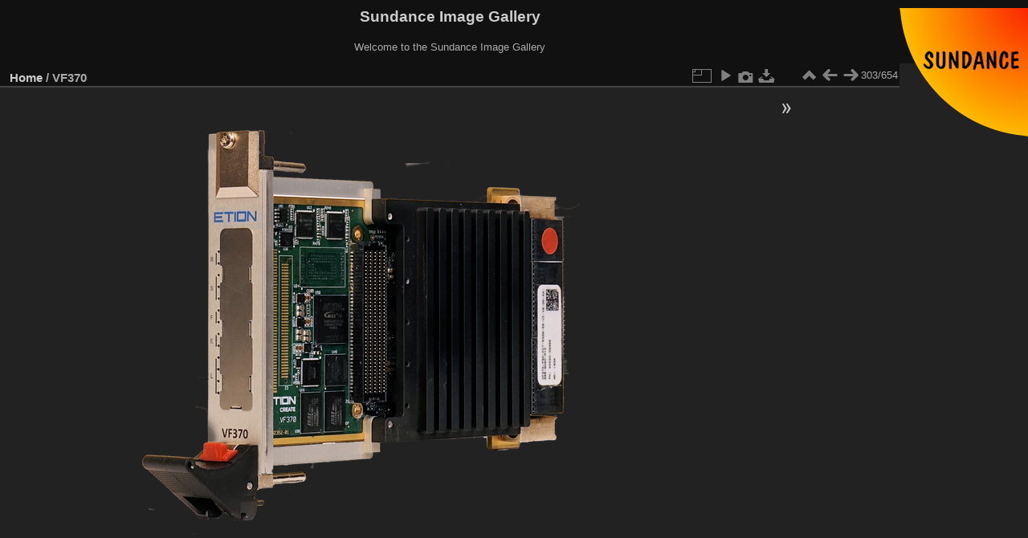

--- FILE ---
content_type: text/html; charset=utf-8
request_url: https://www.sundance.com/gallery/picture.php?/427
body_size: 3055
content:
<!DOCTYPE html>
<html lang="en" dir="ltr">
<head>
<meta charset="utf-8">
<meta name="generator" content="Piwigo (aka PWG), see piwigo.org">

 
<meta name="description" content="VF370 - DSC01067.png">

<title>VF370 | Sundance Image Gallery</title>
<link rel="shortcut icon" type="image/x-icon" href="themes/default/icon/favicon.ico">

<link rel="start" title="Home" href="/gallery/" >
<link rel="search" title="Search" href="search.php" >

<link rel="first" title="First" href="picture.php?/829/categories" ><link rel="prev" title="Previous" href="picture.php?/428/categories" ><link rel="next" title="Next" href="picture.php?/426/categories" ><link rel="last" title="Last" href="picture.php?/1/categories" ><link rel="up" title="Thumbnails" href="index.php?/categories/flat/start-300" >
<link rel="canonical" href="picture.php?/427">

 
	<!--[if lt IE 7]>
		<link rel="stylesheet" type="text/css" href="themes/default/fix-ie5-ie6.css">
	<![endif]-->
	<!--[if IE 7]>
		<link rel="stylesheet" type="text/css" href="themes/default/fix-ie7.css">
	<![endif]-->
	

	<!--[if lt IE 8]>
		<link rel="stylesheet" type="text/css" href="themes/elegant/fix-ie7.css">
	<![endif]-->


<!-- BEGIN get_combined -->
<link rel="stylesheet" type="text/css" href="_data/combined/1nkkjjl.css">


<!-- END get_combined -->

<!--[if lt IE 7]>
<script type="text/javascript" src="themes/default/js/pngfix.js"></script>
<![endif]-->

</head>

<body id="thePicturePage" class="section-categories image-427 "  data-infos='{"section":"categories","image_id":"427"}'>

<div id="the_page">


<div id="theHeader"><img src="../images/sundance_logo.png" align="right">
<h1>Sundance Image Gallery</h1>

<p>Welcome to the Sundance Image Gallery</p></div>


<div id="content">



<div id="imageHeaderBar">
	<div class="browsePath">
		<a href="/gallery/">Home</a><span class="browsePathSeparator"> / </span><h2>VF370</h2>
	</div>
</div>

<div id="imageToolBar">
<div class="imageNumber">303/654</div>
<div class="navigationButtons">
<a href="index.php?/categories/flat/start-300" title="Thumbnails" class="pwg-state-default pwg-button"><span class="pwg-icon pwg-icon-arrow-n"></span><span class="pwg-button-text">Thumbnails</span></a><a href="picture.php?/428/categories" title="Previous : VF370 and VF330 Rack angle transparent" class="pwg-state-default pwg-button"><span class="pwg-icon pwg-icon-arrow-w"></span><span class="pwg-button-text">Previous</span></a><a href="picture.php?/426/categories" title="Next : SE50 bottom" class="pwg-state-default pwg-button pwg-button-icon-right"><span class="pwg-icon pwg-icon-arrow-e"></span><span class="pwg-button-text">Next</span></a></div>

<div class="actionButtons">
<a id="derivativeSwitchLink" title="Photo sizes" class="pwg-state-default pwg-button" rel="nofollow"><span class="pwg-icon pwg-icon-sizes"></span><span class="pwg-button-text">Photo sizes</span></a><div id="derivativeSwitchBox" class="switchBox"><div class="switchBoxTitle">Photo sizes</div><span class="switchCheck" id="derivativeChecked2small" style="visibility:hidden">&#x2714; </span><a href="javascript:changeImgSrc('_data/i/upload/2020/05/14/20200514084408-cc4f358e-2s.png','2small','2small')">XXS - tiny<span class="derivativeSizeDetails"> (240 x 203)</span></a><br><span class="switchCheck" id="derivativeCheckedxsmall" style="visibility:hidden">&#x2714; </span><a href="javascript:changeImgSrc('_data/i/upload/2020/05/14/20200514084408-cc4f358e-xs.png','xsmall','xsmall')">XS - extra small<span class="derivativeSizeDetails"> (381 x 324)</span></a><br><span class="switchCheck" id="derivativeCheckedsmall" style="visibility:hidden">&#x2714; </span><a href="javascript:changeImgSrc('_data/i/upload/2020/05/14/20200514084408-cc4f358e-sm.png','small','small')">S - small<span class="derivativeSizeDetails"> (509 x 432)</span></a><br><span class="switchCheck" id="derivativeCheckedmedium">&#x2714; </span><a href="javascript:changeImgSrc('_data/i/upload/2020/05/14/20200514084408-cc4f358e-me.png','medium','medium')">M - medium<span class="derivativeSizeDetails"> (700 x 594)</span></a><br><span class="switchCheck" id="derivativeCheckedlarge" style="visibility:hidden">&#x2714; </span><a href="javascript:changeImgSrc('_data/i/upload/2020/05/14/20200514084408-cc4f358e-la.png','large','large')">L - large<span class="derivativeSizeDetails"> (891 x 756)</span></a><br><span class="switchCheck" id="derivativeCheckedxlarge" style="visibility:hidden">&#x2714; </span><a href="javascript:changeImgSrc('i.php?/upload/2020/05/14/20200514084408-cc4f358e-xl.png','xlarge','xlarge')">XL - extra large<span class="derivativeSizeDetails"> (1082 x 918)</span></a><br><span class="switchCheck" id="derivativeCheckedxxlarge" style="visibility:hidden">&#x2714; </span><a href="javascript:changeImgSrc('i.php?/upload/2020/05/14/20200514084408-cc4f358e-xx.png','xxlarge','xxlarge')">XXL - huge<span class="derivativeSizeDetails"> (1464 x 1242)</span></a><br><a href="javascript:phpWGOpenWindow('./upload/2020/05/14/20200514084408-cc4f358e.png','xxx','scrollbars=yes,toolbar=no,status=no,resizable=yes')" rel="nofollow">Original</a></div>
<a href="picture.php?/427/categories&amp;slideshow=" title="slideshow" class="pwg-state-default pwg-button" rel="nofollow"><span class="pwg-icon pwg-icon-slideshow"></span><span class="pwg-button-text">slideshow</span></a><a href="picture.php?/427/categories&amp;metadata" title="Show file metadata" class="pwg-state-default pwg-button" rel="nofollow"><span class="pwg-icon pwg-icon-camera-info"></span><span class="pwg-button-text">Show file metadata</span></a><a id="downloadSwitchLink" href="action.php?id=427&amp;part=e&amp;download" title="Download this file" class="pwg-state-default pwg-button" rel="nofollow"><span class="pwg-icon pwg-icon-save"></span><span class="pwg-button-text">download</span></a> </div>
</div>
<div id="theImageAndInfos">
<div id="theImage">

    <img class="file-ext-png path-ext-png" src="_data/i/upload/2020/05/14/20200514084408-cc4f358e-me.png"width="700" height="594" alt="DSC01067.png" id="theMainImage" usemap="#mapmedium" title="VF370 - DSC01067.png">


<map name="map2small"><area shape=rect coords="0,0,60,203" href="picture.php?/428/categories" title="Previous : VF370 and VF330 Rack angle transparent" alt="VF370 and VF330 Rack angle transparent"><area shape=rect coords="60,0,179,50" href="index.php?/categories/flat/start-300" title="Thumbnails" alt="Thumbnails"><area shape=rect coords="180,0,240,203" href="picture.php?/426/categories" title="Next : SE50 bottom" alt="SE50 bottom"></map><map name="mapxsmall"><area shape=rect coords="0,0,95,324" href="picture.php?/428/categories" title="Previous : VF370 and VF330 Rack angle transparent" alt="VF370 and VF330 Rack angle transparent"><area shape=rect coords="95,0,284,81" href="index.php?/categories/flat/start-300" title="Thumbnails" alt="Thumbnails"><area shape=rect coords="286,0,381,324" href="picture.php?/426/categories" title="Next : SE50 bottom" alt="SE50 bottom"></map><map name="mapsmall"><area shape=rect coords="0,0,127,432" href="picture.php?/428/categories" title="Previous : VF370 and VF330 Rack angle transparent" alt="VF370 and VF330 Rack angle transparent"><area shape=rect coords="127,0,379,108" href="index.php?/categories/flat/start-300" title="Thumbnails" alt="Thumbnails"><area shape=rect coords="382,0,509,432" href="picture.php?/426/categories" title="Next : SE50 bottom" alt="SE50 bottom"></map><map name="mapmedium"><area shape=rect coords="0,0,175,594" href="picture.php?/428/categories" title="Previous : VF370 and VF330 Rack angle transparent" alt="VF370 and VF330 Rack angle transparent"><area shape=rect coords="175,0,522,148" href="index.php?/categories/flat/start-300" title="Thumbnails" alt="Thumbnails"><area shape=rect coords="526,0,700,594" href="picture.php?/426/categories" title="Next : SE50 bottom" alt="SE50 bottom"></map><map name="maplarge"><area shape=rect coords="0,0,222,756" href="picture.php?/428/categories" title="Previous : VF370 and VF330 Rack angle transparent" alt="VF370 and VF330 Rack angle transparent"><area shape=rect coords="222,0,664,189" href="index.php?/categories/flat/start-300" title="Thumbnails" alt="Thumbnails"><area shape=rect coords="669,0,891,756" href="picture.php?/426/categories" title="Next : SE50 bottom" alt="SE50 bottom"></map><map name="mapxlarge"><area shape=rect coords="0,0,270,918" href="picture.php?/428/categories" title="Previous : VF370 and VF330 Rack angle transparent" alt="VF370 and VF330 Rack angle transparent"><area shape=rect coords="270,0,807,229" href="index.php?/categories/flat/start-300" title="Thumbnails" alt="Thumbnails"><area shape=rect coords="813,0,1082,918" href="picture.php?/426/categories" title="Next : SE50 bottom" alt="SE50 bottom"></map><map name="mapxxlarge"><area shape=rect coords="0,0,366,1242" href="picture.php?/428/categories" title="Previous : VF370 and VF330 Rack angle transparent" alt="VF370 and VF330 Rack angle transparent"><area shape=rect coords="366,0,1092,310" href="index.php?/categories/flat/start-300" title="Thumbnails" alt="Thumbnails"><area shape=rect coords="1100,0,1464,1242" href="picture.php?/426/categories" title="Next : SE50 bottom" alt="SE50 bottom"></map>


</div><div id="infoSwitcher"></div><div id="imageInfos">
	<div class="navThumbs">
			<a class="navThumb" id="linkPrev" href="picture.php?/428/categories" title="Previous : VF370 and VF330 Rack angle transparent" rel="prev">
				<span class="thumbHover prevThumbHover"></span>
        <img class="" src="_data/i/upload/2020/05/14/20200514084435-30edda3c-sq.png" alt="VF370 and VF330 Rack angle transparent">
			</a>
			<a class="navThumb" id="linkNext" href="picture.php?/426/categories" title="Next : SE50 bottom" rel="next">
				<span class="thumbHover nextThumbHover"></span>
				<img class="" src="_data/i/upload/2020/03/31/20200331154950-f2fe1fca-sq.jpg" alt="SE50 bottom">
			</a>
	</div>

<dl id="standard" class="imageInfoTable">
<div id="datepost" class="imageInfo"><dt>Posted on</dt><dd><a href="index.php?/posted-monthly-list-2020-05-14" rel="nofollow">Thursday, 14 May 2020</a></dd></div><div id="Categories" class="imageInfo"><dt>Albums</dt><dd><ul><li><a href="index.php?/category/69">VF370 and VF330</a></li></ul></dd></div><div id="Visits" class="imageInfo"><dt>Visits</dt><dd>26795</dd></div>

</dl>

</div>
</div>


</div>
<div id="copyright">

  Powered by	<a href="https://piwigo.org" class="Piwigo">Piwigo</a>
  
</div>
</div>
<!-- BEGIN get_combined -->
<script type="text/javascript" src="_data/combined/51r59r.js"></script>
<script type="text/javascript">//<![CDATA[

var p_main_menu = "on", p_pict_descr = "on", p_pict_comment = "off";
document.onkeydown = function(e){e=e||window.event;if (e.altKey) return true;var target=e.target||e.srcElement;if (target && target.type) return true;	var keyCode=e.keyCode||e.which, docElem=document.documentElement, url;switch(keyCode){case 63235: case 39: if (e.ctrlKey || docElem.scrollLeft==docElem.scrollWidth-docElem.clientWidth)url="picture.php?/426/categories"; break;case 63234: case 37: if (e.ctrlKey || docElem.scrollLeft==0)url="picture.php?/428/categories"; break;case 36: if (e.ctrlKey)url="picture.php?/829/categories"; break;case 35: if (e.ctrlKey)url="picture.php?/1/categories"; break;case 38: if (e.ctrlKey)url="index.php?/categories/flat/start-300"; break;}if (url) {window.location=url.replace("&amp;","&"); return false;}return true;}
function changeImgSrc(url,typeSave,typeMap)
{
	var theImg = document.getElementById("theMainImage");
	if (theImg)
	{
		theImg.removeAttribute("width");theImg.removeAttribute("height");
		theImg.src = url;
		theImg.useMap = "#map"+typeMap;
	}
	jQuery('#derivativeSwitchBox .switchCheck').css('visibility','hidden');
	jQuery('#derivativeChecked'+typeMap).css('visibility','visible');
	document.cookie = 'picture_deriv='+typeSave+';path=/gallery/';
}
(window.SwitchBox=window.SwitchBox||[]).push("#derivativeSwitchLink", "#derivativeSwitchBox");
//]]></script>
<script type="text/javascript">
(function() {
var s,after = document.getElementsByTagName('script')[document.getElementsByTagName('script').length-1];
s=document.createElement('script'); s.type='text/javascript'; s.async=true; s.src='_data/combined/1b8fqeo.js';
after = after.parentNode.insertBefore(s, after);
})();
</script>
<!-- END get_combined -->

</body>
</html>